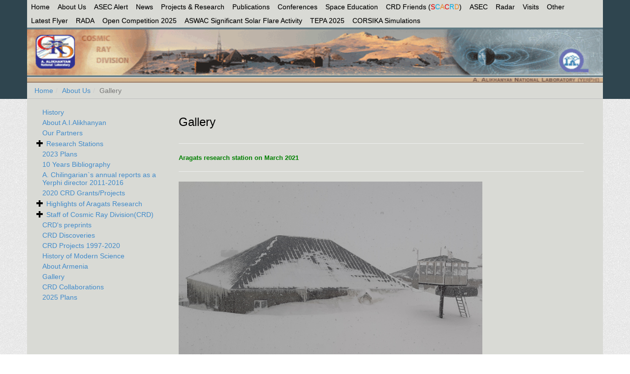

--- FILE ---
content_type: text/html
request_url: http://crd.yerphi.am/Gallery
body_size: 6776
content:


<!DOCTYPE html>
<html lang="en">
<head>
    <meta charset="utf-8" />
    <meta http-equiv="X-UA-Compatible" content="IE=edge" />
    <meta name="viewport" content="width=device-width, initial-scale=1" />
    <meta name="CRD Space Education" content="Space weather analysis centers" />
    <meta name="keywords" content="Space, weather, CRD, Sevan, SEVAN, education." />
	
    <title>Gallery - Cosmic Ray Division</title>
    
    <link rel="shortcut icon" href="http://crd.yerphi.am/assets/images/icons/crd.ico" />
    <link href="http://crd.yerphi.am/assets/css/bootstrap.min.css" rel="stylesheet" />
        <link href="http://crd.yerphi.am/assets/css/crd.css" rel="stylesheet" />
    <!-- HTML5 shim and Respond.js IE8 support of HTML5 elements and media queries -->
    <!--[if lt IE 9]>
      <script src="https://oss.maxcdn.com/html5shiv/3.7.2/html5shiv.min.js"></script>
      <script src="https://oss.maxcdn.com/respond/1.4.2/respond.min.js"></script>
    <![endif]-->
</head>
<body>
    <header>
        <div class="navbar navbar-default navbar-fixed-top page_container"  id="page" role="navigation">
            <div class="container">
                <div class="navbar-header">
                        <button type="button" class="navbar-toggle collapsed" data-toggle="collapse" data-target=".navbar-collapse">
                                <span class="sr-only">Toggle navigation</span>
                                <span class="icon-bar"></span>
                                <span class="icon-bar"></span>
                                <span class="icon-bar"></span>
                        </button>
                </div>
                <div class="row">
                    <div class="navbar-collapse collapse">
                        <ul class="nav navbar-nav">	<li><a href='http://www.crd.yerphi.am'>Home</a></li>
	<li class="dropdown"><a href='http://crd.yerphi.am/home'>About Us</a><ul class="dropdown-menu">	<li><a href='http://crd.yerphi.am/History'>                                       History</a></li>
	<li><a href='http://crd.yerphi.am/About_A_I_Alikhanyan'>About A.I.Alikhanyan</a></li>
	<li><a href='http://crd.yerphi.am/Collaborations'>Our Partners</a></li>
	<li class="dropdown-submenu"><a href='http://crd.yerphi.am/Research_Stations'>Research Stations »</a><ul class="dropdown-menu">	<li><a href='http://crd.yerphi.am/Aragats_Reaserch_Station'>Aragats Station</a></li>
	<li><a href='http://crd.yerphi.am/NorAmberd_Reaserch_Station'>Nor-Amberd Station</a></li>


</ul></li>
	<li><a href='http://crd.yerphi.am/2023_Plans'>2023 Plans</a></li>
	<li><a href='http://crd.yerphi.am/10_Years_Bibliography'>10 Years Bibliography</a></li>
	<li><a href='http://crd.yerphi.am/A__Chilingarian_s_annual_reports_as__a_Yerphi_director_2011_2016'>A. Chilingarian`s annual reports as  a Yerphi director 2011-2016</a></li>
	<li><a href='http://crd.yerphi.am/2020_CRD_Grants_Projects'>2020 CRD Grants/Projects</a></li>
	<li class="dropdown-submenu"><a href='http://crd.yerphi.am/Highlights_of_Aragats_Research'>Highlights of Aragats Research »</a><ul class="dropdown-menu">	<li><a href='http://crd.yerphi.am/Shape_of_Thunderstorm_Ground_Enhancement_and_Radon_Progeny_Radiation'>Shape of Thunderstorm Ground Enhancement and Radon Progeny Radiation</a></li>
	<li><a href='http://crd.yerphi.am/On__the__Production_of__Highest_Energysolarprotons'>On  the  Production of  Highest  Energysolarprotons  at  20  January  2005</a></li>
	<li><a href='http://crd.yerphi.am/High_Energy_Physics_in_Atmosphere'>High-Energy Physics in Atmosphere: In Situ Measurements of the Runaway Breakdown (Rb) and Thunderstorm Ground Enhancements (TGEs) on Aragats Mountain </a></li>


</ul></li>
	<li class="dropdown-submenu"><a href='http://crd.yerphi.am/Staff'>Staff of Cosmic Ray Division(CRD) »</a><ul class="dropdown-menu">	<li><a href='http://crd.yerphi.am/Head_of_CRD'>Head of CRD</a></li>


</ul></li>
	<li><a href='http://crd.yerphi.am/CRD_s_preprints'>CRD's preprints</a></li>
	<li><a href='http://crd.yerphi.am/CRD_Discoveries'>CRD Discoveries</a></li>
	<li><a href='http://crd.yerphi.am/CRD_Projects_1997_2020'>CRD Projects 1997-2020</a></li>
	<li><a href='http://crd.yerphi.am/History_of_Modern_Science'>History of Modern Science</a></li>
	<li><a href='http://crd.yerphi.am/tourism'>About Armenia</a></li>
	<li><a href='http://crd.yerphi.am/Gallery'>Gallery</a></li>
	<li><a href='http://crd.yerphi.am/CRD_Collaborations'>CRD Collaborations</a></li>
	<li><a href='http://crd.yerphi.am/2025_Plans'>2025 Plans</a></li>


</ul></li>
	<li class="dropdown"><a href='http://crd.yerphi.am/ASEC_Alert'>ASEC Alert</a><ul class="dropdown-menu">	<li class="dropdown-submenu"><a href='http://crd.yerphi.am/Radiation_Storms'>Radiation Storms »</a><ul class="dropdown-menu">	<li><a href='http://crd.yerphi.am/Description_of_algorithm'>Alert algorithm</a></li>


</ul></li>
	<li><a href='http://crd.yerphi.am/Geomagnetic_field'>Geomagnetic field</a></li>
	<li class="dropdown-submenu"><a href='http://crd.yerphi.am/Metheorology'>Meteorology »</a><ul class="dropdown-menu">	<li><a href='http://crd.yerphi.am/Humidity'>Humidity</a></li>
	<li><a href='http://crd.yerphi.am/Pressure'>Pressure</a></li>
	<li><a href='http://crd.yerphi.am/Temperature'>Temperature</a></li>
	<li><a href='http://crd.yerphi.am/Solar_Radiation'>Solar Radiation</a></li>


</ul></li>
	<li><a href='http://crd.yerphi.am/Electric_filed_monitoring'>Electric filed monitoring</a></li>
	<li class="dropdown-submenu"><a href='http://crd.yerphi.am/llm_mon'>Lightning monitoring »</a><ul class="dropdown-menu">	<li><a href='http://crd.yerphi.am/llm_aragats'>Lightning monitoring at Aragats</a></li>
	<li><a href='http://crd.yerphi.am/llm_noramberd'>Lightning monitoring at NorAmberd</a></li>
	<li><a href='http://crd.yerphi.am/llm_burakan'>Lightning monitoring at Burakan</a></li>
	<li><a href='http://crd.yerphi.am/llm_yerevan'>Lightning monitoring at Yerevan</a></li>


</ul></li>
	<li><a href='http://crd.yerphi.am/db_update_alert'>DB update alert</a></li>
	<li class="dropdown-submenu"><a href='http://crd.yerphi.am/Sky_Monitoring'>Sky Online »</a><ul class="dropdown-menu">	<li><a href='http://crd.yerphi.am/Aragats_Sky_Monitoring'>Aragats Sky Monitoring</a></li>
	<li><a href='http://crd.yerphi.am/Yerevan_Sky_Monitoring'>Yerevan  Sky Monitoring</a></li>
	<li><a href='http://crd.yerphi.am/Byurakan_Sky_Monitoring'>Byurakan Sky Monitoring</a></li>
	<li><a href='http://crd.yerphi.am/Aragats2_Sky_Monitoring'>Aragats2 Sky Monitoring</a></li>


</ul></li>
	<li><a href='http://crd.yerphi.am/Thunderclouds__lightning'>Thunderclouds, lightning</a></li>


</ul></li>
	<li class="dropdown"><a href='http://crd.yerphi.am/all_news'>News</a><ul class="dropdown-menu">	<li><a href='http://crd.yerphi.am/press_releases'>Press Releases</a></li>
	<li><a href='http://crd.yerphi.am/science_news'>Science News</a></li>
	<li class="dropdown-submenu"><a href='http://crd.yerphi.am/reports'>Reports »</a><ul class="dropdown-menu">	<li><a href='http://crd.yerphi.am/report_2021'>CRD Annual report 2021 /main achievements, directions of research/</a></li>


</ul></li>
	<li><a href='http://crd.yerphi.am/crd_in_press'>CRD in Press</a></li>
	<li><a href='http://crd.yerphi.am/picofday'>Picture of the day</a></li>
	<li><a href='http://crd.yerphi.am/aragats_today'>Aragats Today</a></li>
	<li><a href='https://eos.org/science-updates/understanding-high-energy-physics-in-earths-atmosphere'>Science Update (published on Eos.org)</a></li>
	<li><a href='http://crd.yerphi.am/a_chilingarian_mails_to_CRD_users_'>A. Chilingarian's Mails To CRD Users</a></li>


</ul></li>
	<li class="dropdown"><a href='http://crd.yerphi.am/Projects'>Projects &amp; Research</a><ul class="dropdown-menu">	<li class="dropdown-submenu"><a href='http://crd.yerphi.am/space_environmental_viewing_and_analysis_network'>Space Environmental Viewing and Analysis Network »</a><ul class="dropdown-menu">	<li><a href='http://crd.yerphi.am/Network_Detectors'>Network Detectors </a></li>
	<li><a href='http://crd.yerphi.am/Official_Documents'>Official Documents</a></li>
	<li><a href='http://crd.yerphi.am/Electronics'>Electronics</a></li>
	<li><a href='http://crd.yerphi.am/Mechanical_Charts'>Mechanical Charts</a></li>
	<li class="dropdown-submenu"><a href='http://crd.yerphi.am/SEVAN_Data'>SEVAN OnLine Data »</a><ul class="dropdown-menu">	<li><a href='http://crd.yerphi.am/Aragats_SEVAN_Data'>Aragats</a></li>
	<li><a href='http://crd.yerphi.am/Nor_Amberd_SEVAN_Data'>Nor-Amberd</a></li>
	<li><a href='http://crd.yerphi.am/Yerevan_SEVAN_Data'>Yerevan</a></li>
	<li><a href='http://crd.yerphi.am/Moussala_SEVAN_Data'>Moussala</a></li>
	<li><a href='http://crd.yerphi.am/Zagreb_SEVAN_Data'>Zagreb</a></li>
	<li><a href='http://crd.yerphi.am/JNU_SEVAN_Data'>JNU</a></li>
	<li><a href='http://crd.yerphi.am/Lomnicky_stit_SEVAN_Data'>Lomnicky stit</a></li>


</ul></li>
	<li class="dropdown-submenu"><a href='http://crd.yerphi.am/SEVAN_How_To'>How To »</a><ul class="dropdown-menu">	<li><a href='http://crd.yerphi.am/Install_SD_Flash_Card'>Install SD Flash Card</a></li>
	<li><a href='http://crd.yerphi.am/Replace_SD_Flash_Card'>Replace SD Flash Card</a></li>


</ul></li>
	<li><a href='http://crd.yerphi.am/Papers_Presentations'>Papers &amp; Presentations</a></li>


</ul></li>
	<li><a href='http://crd.yerphi.am/ADEI'>ADEI of ASEC</a></li>
	<li><a href='http://crd.yerphi.am/CRD_Projects'>Projects Archive</a></li>
	<li><a href='http://crd.yerphi.am/Projects_Research'>                      Current scientific reaserch</a></li>
	<li class="dropdown-submenu"><a href='http://crd.yerphi.am/Fluxes_at_Aragats'>Fluxes measured at Aragats »</a><ul class="dropdown-menu">	<li><a href='http://crd.yerphi.am/Primary_Hadrons'>Primary Hadrons</a></li>
	<li><a href='http://crd.yerphi.am/Neutrons'>Neutrons</a></li>
	<li><a href='http://crd.yerphi.am/Muons'>Muons</a></li>


</ul></li>
	<li><a href='http://crd.yerphi.am/ASEC_22_23'>GLEs at 22 and 23 Solar Cycle</a></li>
	<li class="dropdown-submenu"><a href='http://crd.yerphi.am/ASEC_Monitors'>ASEC Monitors »</a><ul class="dropdown-menu">	<li><a href='http://crd.yerphi.am/ammm'>АМММ</a></li>
	<li><a href='http://crd.yerphi.am/ASNT'>ASNT</a></li>
	<li><a href='http://crd.yerphi.am/NM_64'>ArNM &amp; NANM</a></li>
	<li><a href='http://crd.yerphi.am/Cube'>Cube</a></li>
	<li><a href='http://crd.yerphi.am/Cube_3cm'>Cube 3cm</a></li>
	<li><a href='http://crd.yerphi.am/EF'>Electric Field</a></li>
	<li><a href='http://crd.yerphi.am/LD'>Lightning Detector</a></li>
	<li><a href='http://crd.yerphi.am/Magnetometer'>Magnetometer</a></li>
	<li><a href='http://crd.yerphi.am/Maket'>Maket</a></li>
	<li><a href='http://crd.yerphi.am/NAMMM'>NAMMM</a></li>
	<li><a href='http://crd.yerphi.am/NaI'>NaI</a></li>
	<li><a href='http://crd.yerphi.am/SEVAN'>SEVAN</a></li>
	<li><a href='http://crd.yerphi.am/Stand'>Stand</a></li>
	<li><a href='http://crd.yerphi.am/Stand_3cm'>Stand 3cm</a></li>
	<li><a href='http://crd.yerphi.am/WS'>Weather Station</a></li>
	<li><a href='http://crd.yerphi.am/CsI_Tl'>CsI(TI)</a></li>


</ul></li>
	<li><a href='http://crd.yerphi.am/../files/RightMeny/Description_of_ASEC_monitors_data_Final.pdf'>ASEC Data Description</a></li>
	<li class="dropdown-submenu"><a href='http://crd.yerphi.am/Analysis_and_Nonparametric_Inference'>Analysis and Nonparametric Inference (ANI) »</a><ul class="dropdown-menu">	<li><a href='http://crd.yerphi.am/ANI_User_Guide_Introduction'>User Guide: Introduction</a></li>
	<li><a href='http://crd.yerphi.am/ANI_Collaboration_Scientific_Papers_Reports'>Papers &amp; Reports</a></li>
	<li><a href='http://crd.yerphi.am/Citation_Policy'>Citation Policy</a></li>
	<li><a href='http://crd.yerphi.am/Download_ANI'>Download</a></li>
	<li><a href='http://crd.yerphi.am/ANI_Examples'>Examples</a></li>


</ul></li>
	<li class="dropdown-submenu"><a href='http://crd.yerphi.am/All_Directivity_Functions'>Directivity Function »</a><ul class="dropdown-menu">	<li><a href='http://crd.yerphi.am/Directivity_Functions'>What Is Directivity Function?</a></li>
	<li><a href='http://crd.yerphi.am/Directivity_Functions_Neutron_Monitors'>Database of Directivity Functions of Neutron Monitors</a></li>


</ul></li>
	<li><a href='http://crd.yerphi.am/RSF_project'>RSF Project</a></li>
	<li class="dropdown-submenu"><a href='http://crd.yerphi.am/DRONE'>DRONE »</a><ul class="dropdown-menu">	<li><a href='http://crd.yerphi.am/Robin_Radar'>Robin_Radar</a></li>
	<li><a href='http://crd.yerphi.am/Optics'>Optics</a></li>
	<li><a href='http://crd.yerphi.am/AARTOS'>AARTOS</a></li>
	<li><a href='http://crd.yerphi.am/Drone_Catalog'>Drone_Catalog</a></li>


</ul></li>
	<li><a href='http://crd.yerphi.am/Labs_of_High_School_of_economy'>ВШЭ проект</a></li>


</ul></li>
	<li class="dropdown"><a href='http://crd.yerphi.am/Publications'>Publications</a><ul class="dropdown-menu">	<li><a href='http://crd.yerphi.am/crd_publications'>CRD Journal Publications</a></li>
	<li><a href='http://crd.yerphi.am/mostcitedCRDpublicationsonly_'>Most cited CRD research</a></li>
	<li><a href='http://crd.yerphi.am/_MAGIC_and_KASCADE_papers'>Most cited MAGIC and KASCADE research</a></li>
	<li><a href='http://crd.yerphi.am/Search_Machines_for_Articles'>Search Machines for Articles</a></li>
	<li class="dropdown-submenu"><a href='http://crd.yerphi.am/_List_of_papers_with_references__to_CRD_papers'>Papers with references  to CRD  »</a><ul class="dropdown-menu">	<li><a href='http://crd.yerphi.am/Papers_with_references_to_CRD'>Papers with references to CRD 2010-2018</a></li>
	<li><a href='http://crd.yerphi.am/Papers_with_references_to_CRD_2019'>Papers with references to CRD 2019</a></li>
	<li><a href='http://crd.yerphi.am/Papers_with_references_to_CRD_2020'>Papers with references to CRD 2020</a></li>
	<li><a href='http://crd.yerphi.am/Papers_with_references_to_CRD_2021'>Papers with references to CRD 2021</a></li>
	<li><a href='http://crd.yerphi.am/Papers_references_CRD_22'>Papers with references to CRD 2022</a></li>


</ul></li>
	<li><a href='http://crd.yerphi.am/Observation_of_ligthning_from_satellites'>                                                                            Observation of ligthning from satellites</a></li>
	<li><a href='http://crd.yerphi.am/TEPA_proceedings'>TEPA proceedings</a></li>


</ul></li>
	<li class="dropdown"><a href='http://crd.yerphi.am/conferences'>Conferences</a><ul class="dropdown-menu">	<li class="dropdown-submenu"><a href='http://crd.yerphi.am/CRD_Conferences'>CRD Conferences »</a><ul class="dropdown-menu">	<li><a href='http://crd.yerphi.am/Conferences/tepa2013/home  '>TEPA -2013</a></li>
	<li class="dropdown-submenu"><a href='http://crd.yerphi.am/TEPA_2012'>TEPA -2012 »</a><ul class="dropdown-menu">	<li><a href='http://crd.yerphi.am/Posters'>Posters</a></li>


</ul></li>
	<li><a href='http://crd.yerphi.am/Conferences/tepa2010/home'>TEPA-2010</a></li>
	<li><a href='http://crd.yerphi.am/FORGES2008'>FORGES-2008</a></li>
	<li><a href='http://crd.yerphi.am/SEE_2005'>SEE-2005</a></li>
	<li><a href='http://crd.yerphi.am/Conferences/tepa2014/home'>TEPA 2014</a></li>
	<li><a href='http://crd.yerphi.am/Conferences/tepa2015/home'>TEPA 2015</a></li>
	<li><a href='http://crd.yerphi.am/Conferences/tepa2016/home'>TEPA 2016</a></li>
	<li><a href='http://crd.yerphi.am/Conferences/tepa2017/home'>TEPA 2017</a></li>
	<li><a href='http://crd.yerphi.am/TEPA_2018'>TEPA-2018</a></li>
	<li><a href='http://crd.yerphi.am/TEPA_2019'>TEPA  2019</a></li>
	<li class="dropdown-submenu"><a href='http://crd.yerphi.am/TEPA_2019'>TEPA 2019 »</a><ul class="dropdown-menu">	<li><a href='http://crd.yerphi.am/Presentations'>Presentations</a></li>
	<li><a href='http://crd.yerphi.am/TEPA_proceedings_2019'>TEPA proceedins 2019</a></li>
	<li><a href='http://crd.yerphi.am/Opening_Ceremony'>Opening Ceremony</a></li>
	<li><a href='http://crd.yerphi.am/Scientific_Motivation'>Scientific Motivation</a></li>
	<li><a href='https://form.jotform.me/90693918964475'>REGISTRATION</a></li>
	<li><a href='http://crd.yerphi.am/https___docs_google_com_spreadsheets_d_1blGajcKYF45upW6gT2VHsZrfSM1vF95zeM7R9OTX2b4_edit_gid_0'>Participants</a></li>
	<li><a href='http://crd.yerphi.am/Visas'>Visas</a></li>
	<li><a href='http://crd.yerphi.am/Accommodation'>Accommodation</a></li>
	<li><a href='http://crd.yerphi.am/International_Board'>International Board</a></li>
	<li><a href='http://crd.yerphi.am/Local_Organizing_Committee_LOC_'>Local Organizing Committee(LOC)</a></li>
	<li><a href='http://crd.yerphi.am/About_Armenia'>About Armenia</a></li>
	<li><a href='http://crd.yerphi.am/Contact_Info'>Contact Info</a></li>
	<li><a href='http://crd.yerphi.am/Scientific_Program'>Scientific Program</a></li>
	<li><a href='http://crd.yerphi.am/Sponsors'>Sponsors</a></li>


</ul></li>
	<li><a href='http://crd.yerphi.am/TEPA_2020'>TEPA 2020 </a></li>
	<li class="dropdown-submenu"><a href='http://crd.yerphi.am/TEPA_2022'>TEPA 2022 »</a><ul class="dropdown-menu">	<li><a href='http://crd.yerphi.am/TEPA_2022_Circular'>TEPA 2022 Circular</a></li>
	<li><a href='http://crd.yerphi.am/Scienctific_Motivation'>Scienctific Motivation</a></li>
	<li><a href='http://crd.yerphi.am/Registration_2022'>Registration 2022</a></li>
	<li><a href='http://crd.yerphi.am/International_Advisory_Board'>International Advisory Board</a></li>
	<li><a href='http://crd.yerphi.am/Local_Organizing_Committee'>Local Organizing Committee</a></li>
	<li><a href='http://crd.yerphi.am/Contact_Information'>Contact Information</a></li>
	<li><a href='http://crd.yerphi.am/Program_2022'>Program 2022</a></li>
	<li><a href='http://crd.yerphi.am/TEPA_22_Presentations_and_Photos'>TEPA-22 Presentations and Photos</a></li>


</ul></li>
	<li class="dropdown-submenu"><a href='http://crd.yerphi.am/TEPA_2023'>TEPA 2023 »</a><ul class="dropdown-menu">	<li><a href='http://crd.yerphi.am/TEPA_2023_Circular'>TEPA 2023 Circular</a></li>
	<li><a href='http://crd.yerphi.am/Scientific_Motivation_2023'>Scientific Motivation 2023</a></li>
	<li><a href='http://crd.yerphi.am/International_Advisory_Committee_2023'>International Advisory Committee 2023</a></li>
	<li><a href='http://crd.yerphi.am/Registration_2023'>Registration 2023</a></li>
	<li><a href='http://crd.yerphi.am/Contact_Information_2023'>Contact Information 2023</a></li>
	<li><a href='http://crd.yerphi.am/Program_2023'>Program 2023</a></li>
	<li><a href='http://crd.yerphi.am/Local_Organizing_Committee_2023'>Local Organizing Committee 2023</a></li>
	<li><a href='http://crd.yerphi.am/TEPA_2023_Poster'>TEPA-2023 Poster</a></li>
	<li><a href='https://drive.google.com/drive/folders/1_KOfygeUnaQsNxYVFNql6TyP87E1XNcv?usp=drive_link'>Presentations 2023</a></li>


</ul></li>
	<li class="dropdown-submenu"><a href='http://crd.yerphi.am/TEPA_2024'>TEPA 2024 »</a><ul class="dropdown-menu">	<li><a href='http://crd.yerphi.am/INTERNATIONAL_ADVISORY_COMMITTEE__'>INTERNATIONAL ADVISORY COMMITTEE: </a></li>
	<li><a href='http://crd.yerphi.am/TEPA_2024_Circular'>TEPA 2024 Circular</a></li>
	<li><a href='http://crd.yerphi.am/TEPA_2024_Poster'>TEPA 2024 Poster</a></li>
	<li><a href='http://crd.yerphi.am/Welcome_to_Yerevan'>Welcome to Yerevan</a></li>
	<li><a href='http://crd.yerphi.am/Transportation_from_Zvartnots_International_Airport_to_Hotels_in_Yerevan'>Transportation from Zvartnots International Airport to Hotels in Yerevan and Around Yerevan</a></li>
	<li><a href='http://crd.yerphi.am/TEPA_2024_Program'>TEPA 2024 Program</a></li>
	<li><a href='http://crd.yerphi.am/TEPA_Discussion'>TEPA Discussion</a></li>


</ul></li>


</ul></li>
	<li class="dropdown-submenu"><a href='http://crd.yerphi.am/Conferences_with_planned_CRD_participation'>Conferences with CRD participation »</a><ul class="dropdown-menu">	<li><a href='http://crd.yerphi.am/Conferences_2015'>2015</a></li>
	<li><a href='http://crd.yerphi.am/Conferences_2014'>2014</a></li>
	<li><a href='http://crd.yerphi.am/Conferences_2013'>2013</a></li>
	<li class="dropdown-submenu"><a href='http://crd.yerphi.am/Conferences_2012'>2012 »</a><ul class="dropdown-menu">	<li class="dropdown-submenu"><a href='http://crd.yerphi.am/ECRS_2012_23th'>ECRS 2012 »</a><ul class="dropdown-menu">	<li><a href='http://crd.yerphi.am/ECRS_2012'>ECRS 2012</a></li>


</ul></li>


</ul></li>
	<li><a href='http://crd.yerphi.am/Conferences_2011'>2011</a></li>
	<li><a href='http://crd.yerphi.am/Conferences_2010'>2010</a></li>
	<li><a href='http://crd.yerphi.am/Conferences_2009'>2009</a></li>
	<li><a href='http://crd.yerphi.am/Archive'>Archive</a></li>
	<li><a href='http://crd.yerphi.am/Conferences_2016'>2016</a></li>
	<li><a href='http://crd.yerphi.am/2017'>2017</a></li>
	<li><a href='http://crd.yerphi.am/2018'>2018</a></li>
	<li><a href='http://crd.yerphi.am/2019'>2019</a></li>
	<li><a href='http://crd.yerphi.am/2020'>2020</a></li>
	<li><a href='http://crd.yerphi.am/2021'>2021</a></li>
	<li><a href='http://crd.yerphi.am/2022'>2022</a></li>
	<li><a href='http://crd.yerphi.am/2023'>2023</a></li>


</ul></li>
	<li class="dropdown-submenu"><a href='http://crd.yerphi.am/CRD_Summer_Schools'>CRD Summer Schools »</a><ul class="dropdown-menu">	<li><a href='http://crd.yerphi.am/Summer_schools_publication'>Summer schools publication  </a></li>
	<li><a href='http://crd.yerphi.am/Summer_school_2012'>2012</a></li>
	<li><a href='http://crd.yerphi.am/Summer_school_2008'> FORGES  publication </a></li>
	<li class="dropdown-submenu"><a href='http://crd.yerphi.am/Summer_school_2018'>Summer School 2018 »</a><ul class="dropdown-menu">	<li><a href='http://crd.yerphi.am/Venue'>Venue</a></li>


</ul></li>


</ul></li>
	<li class="dropdown-submenu"><a href='http://crd.yerphi.am/Slide'>Seminars presentation »</a><ul class="dropdown-menu">	<li><a href='http://crd.yerphi.am/Registration'>Registration</a></li>
	<li class="dropdown-submenu"><a href='http://crd.yerphi.am/Old_Seminars'>Old CRD Seminars »</a><ul class="dropdown-menu">	<li><a href='http://crd.yerphi.am/Seminars_2013'>2013</a></li>
	<li><a href='http://crd.yerphi.am/Seminars_2012'>2012</a></li>
	<li><a href='http://crd.yerphi.am/Seminars_2011'>2011</a></li>
	<li><a href='http://crd.yerphi.am/Seminars_2010'>2010</a></li>
	<li><a href='http://crd.yerphi.am/Seminars_2006'>2006</a></li>
	<li><a href='http://crd.yerphi.am/Seminars_2005'>2005</a></li>
	<li><a href='http://crd.yerphi.am/Seminars_2004'>2004</a></li>
	<li class="dropdown-submenu"><a href='http://crd.yerphi.am/Seminars_2003'>2003 »</a><ul class="dropdown-menu">	<li class="dropdown-submenu"><a href='http://crd.yerphi.am/Seminars_2001_2002'>2001-2002 »</a><ul class="dropdown-menu">	<li><a href='http://crd.yerphi.am/Upcoming_ICRC_conference'>Upcoming ICRC conference</a></li>
	<li><a href='http://crd.yerphi.am/Nor_Amberd_International_Conference_Centre_'>NA International Conference Centre </a></li>


</ul></li>


</ul></li>
	<li><a href='http://crd.yerphi.am/Seminars_1999_2000'>1999-2000</a></li>


</ul></li>
	<li><a href='http://crd.yerphi.am/Mails_to__CRD_users'>Mails to  CRD users</a></li>
	<li><a href='http://crd.yerphi.am/add_slide'>Add presentation</a></li>


</ul></li>


</ul></li>
	<li class="dropdown"><a href='http://crd.yerphi.am/http___se_crd_yerphi_am_'>Space Education</a><ul class="dropdown-menu">	<li><a href='http://crd.yerphi.am/AR_BRA_2018'>AR-BRA 2018</a></li>
	<li><a href='http://crd.yerphi.am/Exploration_Discovery'>Exploration-Discovery</a></li>
	<li><a href='http://crd.yerphi.am/Trajektoria'>Trajektoria</a></li>
	<li><a href='http://crd.yerphi.am/Machine_Learning_lectures'>Machine Learning lectures</a></li>
	<li><a href='http://crd.yerphi.am/Machine_Learning_lectures_2020'>Machine Learning lectures 2020</a></li>
	<li class="dropdown-submenu"><a href='http://crd.yerphi.am/Important_Lectures_and_Papers'>Important Lectures and Papers »</a><ul class="dropdown-menu">	<li><a href='http://crd.yerphi.am/Atmospheric_gamma_ray_'>Atmospheric gamma ray </a></li>


</ul></li>
	<li><a href='http://crd.yerphi.am/Killer_Lightnenings'>Killer Lightnenings</a></li>


</ul></li>
	<li><a href='http://www.crdfriends.org/'>CRD Friends (<font color="#FF0000">S</font><font color="#00BFFF">C</font><font color="#FF9933">A</font><font color="#FF0000">C</font><font color="#00BFFF">R</font><font color="#FF9932">D</font>)</a></li>
	<li class="dropdown"><a href='http://crd.yerphi.am/ASEC'>ASEC</a><ul class="dropdown-menu">	<li><a href='http://crd.yerphi.am/ASEC_Advisory_Board'>ASEC Advisory Board</a></li>
	<li><a href='http://crd.yerphi.am/TEPA2022_Presentations_ASEC'>TEPA-2022 Presentations (ASEC)</a></li>
	<li><a href='http://www.crd.yerphi.am/TEPA_2024'>TEPA 2024</a></li>


</ul></li>
	<li><a href='http://crd.yerphi.am/testradar'>Radar</a></li>
	<li><a href='http://crd.yerphi.am/Visits'>Visits</a></li>
	<li class="dropdown"><a href='http://crd.yerphi.am/Other'>Other</a><ul class="dropdown-menu">	<li><a href='http://mail.yerphi.am'>Mail YerPhI</a></li>
	<li><a href='http://www.journalexperts.com/'>Publishing to English Language Audience</a></li>
	<li class="dropdown-submenu"><a href='http://crd.yerphi.am/SW_links'>Space Weather links »</a><ul class="dropdown-menu">	<li><a href='http://crd.yerphi.am/European_Astroparticle_Physics_News_'>European Astroparticle Physics News </a></li>


</ul></li>
	<li><a href='http://crd.yerphi.am/https___mail_google_com_mail_u_0__inbox_FMfcgxwDrbqJfvxtdLxtFTWnhSVhvbCT_projector_1_messagePartId_0_3'>Budgets 1998-2017</a></li>
	<li><a href='http://crd.yerphi.am/YerPhI_Honorary_Medal'>YerPhI Honorary Medal</a></li>
	<li><a href='http://crd.yerphi.am/Proposal'>Proposal</a></li>


</ul></li>
	<li><a href='http://crd.yerphi.am/Latest_Flyer_'>Latest Flyer </a></li>
	<li><a href='http://crd.yerphi.am/RADA'>RADA</a></li>
	<li><a href='http://crd.yerphi.am/Open_Competition_2025'>Open Competition 2025</a></li>
	<li><a href='http://crd.yerphi.am/ASWAC'>ASWAC Significant Solar Flare Activity</a></li>
	<li class="dropdown"><a href='http://crd.yerphi.am/TEPA_2025'>TEPA 2025</a><ul class="dropdown-menu">	<li><a href='http://crd.yerphi.am/International_Advisory_Committee'>International Advisory Committee</a></li>
	<li><a href='http://crd.yerphi.am/TEPA_2025_Circular'>TEPA 2025 Circular</a></li>
	<li><a href='http://crd.yerphi.am/About_the_Location'>About the Location</a></li>
	<li><a href='http://crd.yerphi.am/TEPA_2025_Registration_'>TEPA 2025 Registration </a></li>
	<li><a href='http://crd.yerphi.am/TEPA_2025_Program'>TEPA 2025 Program</a></li>


</ul></li>
	<li><a href='http://crd.yerphi.am/CORSIKA_Simulations'>CORSIKA Simulations</a></li>


</ul>
                    </div>
                </div>
                <div class="row">
                    <div class="col-md-12" id="main-logo">
                        <img class="img-responsive" src="http://crd.yerphi.am/assets/images/header.gif">
                  </div>
                    <div class="col-md-12">
                        <ol class="breadcrumb">
            <li><a href="http://crd.yerphi.am/">Home</a></li><li><a href="home">About Us</a></li><li class="active">Gallery</li></ol>
                    </div>
                </div>
            </div>
        </div>
    </header>

    <div class="container">
        <div class="row  page_container" id="container" >

            <div class="col-md-3" id="sidebar">
                                <div id="banner" class="padd">
                    <!--<img class="img-responsive visible-lg-block visible-md-block" src="http://crd.yerphi.am//assets/images/banners/About Us-left.gif" />-->
                </div>

                <div class="padd">
                    <div class="tree">
                        <ul>	<li><a href='http://crd.yerphi.am/History'>                                       History</a></li>
	<li><a href='http://crd.yerphi.am/About_A_I_Alikhanyan'>About A.I.Alikhanyan</a></li>
	<li><a href='http://crd.yerphi.am/Collaborations'>Our Partners</a></li>
	<li><span class="glyphicon glyphicon-plus"></span><a href='http://crd.yerphi.am/Research_Stations'>Research Stations</a><ul>	<li><a href='http://crd.yerphi.am/Aragats_Reaserch_Station'>Aragats Station</a></li>
	<li><a href='http://crd.yerphi.am/NorAmberd_Reaserch_Station'>Nor-Amberd Station</a></li>


</ul></li>
	<li><a href='http://crd.yerphi.am/2023_Plans'>2023 Plans</a></li>
	<li><a href='http://crd.yerphi.am/10_Years_Bibliography'>10 Years Bibliography</a></li>
	<li><a href='http://crd.yerphi.am/A__Chilingarian_s_annual_reports_as__a_Yerphi_director_2011_2016'>A. Chilingarian`s annual reports as  a Yerphi director 2011-2016</a></li>
	<li><a href='http://crd.yerphi.am/2020_CRD_Grants_Projects'>2020 CRD Grants/Projects</a></li>
	<li><span class="glyphicon glyphicon-plus"></span><a href='http://crd.yerphi.am/Highlights_of_Aragats_Research'>Highlights of Aragats Research</a><ul>	<li><a href='http://crd.yerphi.am/Shape_of_Thunderstorm_Ground_Enhancement_and_Radon_Progeny_Radiation'>Shape of Thunderstorm Ground Enhancement and Radon Progeny Radiation</a></li>
	<li><a href='http://crd.yerphi.am/On__the__Production_of__Highest_Energysolarprotons'>On  the  Production of  Highest  Energysolarprotons  at  20  January  2005</a></li>
	<li><a href='http://crd.yerphi.am/High_Energy_Physics_in_Atmosphere'>High-Energy Physics in Atmosphere: In Situ Measurements of the Runaway Breakdown (Rb) and Thunderstorm Ground Enhancements (TGEs) on Aragats Mountain </a></li>


</ul></li>
	<li><span class="glyphicon glyphicon-plus"></span><a href='http://crd.yerphi.am/Staff'>Staff of Cosmic Ray Division(CRD)</a><ul>	<li><a href='http://crd.yerphi.am/Head_of_CRD'>Head of CRD</a></li>


</ul></li>
	<li><a href='http://crd.yerphi.am/CRD_s_preprints'>CRD's preprints</a></li>
	<li><a href='http://crd.yerphi.am/CRD_Discoveries'>CRD Discoveries</a></li>
	<li><a href='http://crd.yerphi.am/CRD_Projects_1997_2020'>CRD Projects 1997-2020</a></li>
	<li><a href='http://crd.yerphi.am/History_of_Modern_Science'>History of Modern Science</a></li>
	<li><a href='http://crd.yerphi.am/tourism'>About Armenia</a></li>
	<li><a href='http://crd.yerphi.am/Gallery'>Gallery</a></li>
	<li><a href='http://crd.yerphi.am/CRD_Collaborations'>CRD Collaborations</a></li>
	<li><a href='http://crd.yerphi.am/2025_Plans'>2025 Plans</a></li>


</ul>
                    </div>
                </div>
            </div>

            <div class="col-md-9" id="content">
                <div class="padd">
                    <div id="page-header">
                        <!--<img src="http://crd.yerphi.am//assets/images/banners/About Us.gif" />-->
                    </div>
                </div>
                <div class="padd">
                    <h3>Gallery</h3>
                    <a href="files/photo_2.jpg">
</a>
<table border="0">
	<tbody>
		<tr>
			<td>
			<hr />
			<font size="2" color="#008000"><strong>Aragats research station on March 2021</strong></font>
			<br />
			<hr />
			<a href="files/20210326_122658.jpg"><img src="files/20210326_122658.jpg" alt="" width="617" height="500" /></a><br />
			<hr />
			<a href="files/20210327_190157.jpg"><img src="files/20210327_190157.jpg" alt="" width="600" height="408" /></a><br />
			<hr />
			<a href="files/20210328_083947.jpg"><img src="files/20210328_083947.jpg" alt="" width="600" height="403" /></a><br />
			<hr />
			<a href="files/20210328_131804.jpg"><img src="files/20210328_131804.jpg" alt="" width="600" height="292" /></a><br />
			<br />
			<hr />
			<a href="files/20210328_131927.jpg"><img src="files/20210328_131927.jpg" alt="" width="720" height="350" /></a><br />
			<hr />
			<a href="files/20210328_132825.jpg"><img src="files/20210328_132825.jpg" alt="" width="720" height="350" /></a><br />
			<br />
			<hr />
			<a href="files/200292000899_24294.jpg"><img src="files/200292000899_24294.jpg" alt="" width="711" height="400" /></a><br />
			<hr />
			<a href="files/photo_2021-03-16_16-10-57.jpg"><img src="files/photo_2021-03-16_16-10-57_1.jpg" alt="" width="823" height="400" /></a><br />
			<br />
			<br />
			<hr />
			<a href="files/200223500024_145800.jpg"><img src="files/200223500024_145800.jpg" alt="" width="600" height="338" /></a><br />
			<br />
			<hr />
			<a href="files/20210328_133216.jpg"><img src="files/20210328_133216.jpg" alt="" width="600" height="500" /><br />
			<hr />
			<br />
			<br />
			<br />
			</a>
			<hr />
			<a href="files/20210328_133054_1.jpg"><img src="files/20210328_133054_1.jpg" alt="" width="500" height="500" /></a><br />
			<br />
			<br />
			<hr />
			<a href="files/photo2021.jpg"><img src="files/photo2021.jpg" alt="" width="600" height="450" /></a><br />
			<hr />
			<a href="files/photo_1.jpg"><img src="files/photo_1.jpg" alt="" width="600" height="387" /></a></td>
		</tr>
	</tbody>
</table>
<table border="0">
	<tbody>
		<tr>
			<td><strong style="color: #008000; font-size: small">&nbsp;<br />
			Nor Amberd research station on October</strong><br />
			<br />
			<a href="files/photo_2021-03-23_15-20-00_1.jpg"><img src="files/photo_2021-03-23_15-20-00.jpg" alt="" width="500" height="375" /></a><font size="2" color="#008000"><strong><br />
			</strong></font>
			<hr />
			<font size="2" color="#008000"><strong>
			<br />
			</strong></font>
			<hr />
			<font size="2" color="#008000"><strong>Aragats research station on July 2018</strong></font>
			<hr />
			<br />
			<img src="files/IMG_0549.JPG" alt="" width="600" height="450" /><br />
			<br />
			</td>
		</tr>
		<tr>
			<td><a href="files/IMG_0557.JPG">&nbsp;<img src="files/IMG_0557.JPG" alt="" width="600" height="450" /></a><br />
			<br />
			</td>
		</tr>
		<tr>
			<td><a href="files/IMG_0565.JPG">&nbsp;<img src="files/IMG_0565.JPG" alt="" width="600" height="450" /></a><br />
			<br />
			</td>
		</tr>
		<tr>
			<td><a href="files/IMG_0562.JPG">&nbsp;<img src="files/IMG_0562.JPG" alt="" width="600" height="450" /></a><br />
			<br />
			</td>
		</tr>
		<tr>
			<td>&nbsp;<img src="files/IMG_0563.JPG" alt="" width="600" height="450" /><br />
			<br />
			</td>
		</tr>
		<tr>
			<td><a href="files/IMG_0556.JPG">&nbsp;<img src="files/IMG_0556.JPG" alt="" width="600" height="450" /></a></td>
		</tr>
		<tr>
			<td>&nbsp;</td>
		</tr>
	</tbody>
</table>

                </div>
            </div>

            
        </div>
    </div>
	<div class="clearfix"></div>
    <footer class="container page_container">
        <div class="row">
            <div class="col-md-12">
                <div style="width:300px; float: left;">
                    <a href="http://crd.yerphi.am/Conferences/tepa2016">
                        © 1996-2026 Cosmic Ray Division
                    </a>
                    <br>
                    <a href="http://www.yerphi.am">
                        A. I. Alikhanyan National Science Laboratory (Yerevan Physics Institute) Foundation
                    </a>
                    <br>
                </div>
                <div class='pull-right text-center'>
                    <a href="http://fzk.aragats.am">CRD Home Page Mirror</a><br>
                </div>
            </div>
        </div>
    </footer>
    <script type="text/javascript" src="http://crd.yerphi.am/assets/js/jquery-1.11.1.min.js"></script>
    <script type="text/javascript" src="http://crd.yerphi.am/assets/js/bootstrap.min.js"></script>
    <script type="text/javascript" src="http://crd.yerphi.am/assets/js/hoverIntent.js"></script>
    <script type="text/javascript" src="http://crd.yerphi.am/assets/js/docs.min.js"></script>
    <script type="text/javascript" src="http://crd.yerphi.am/assets/js/custom.js"></script>
    </body>
</html>